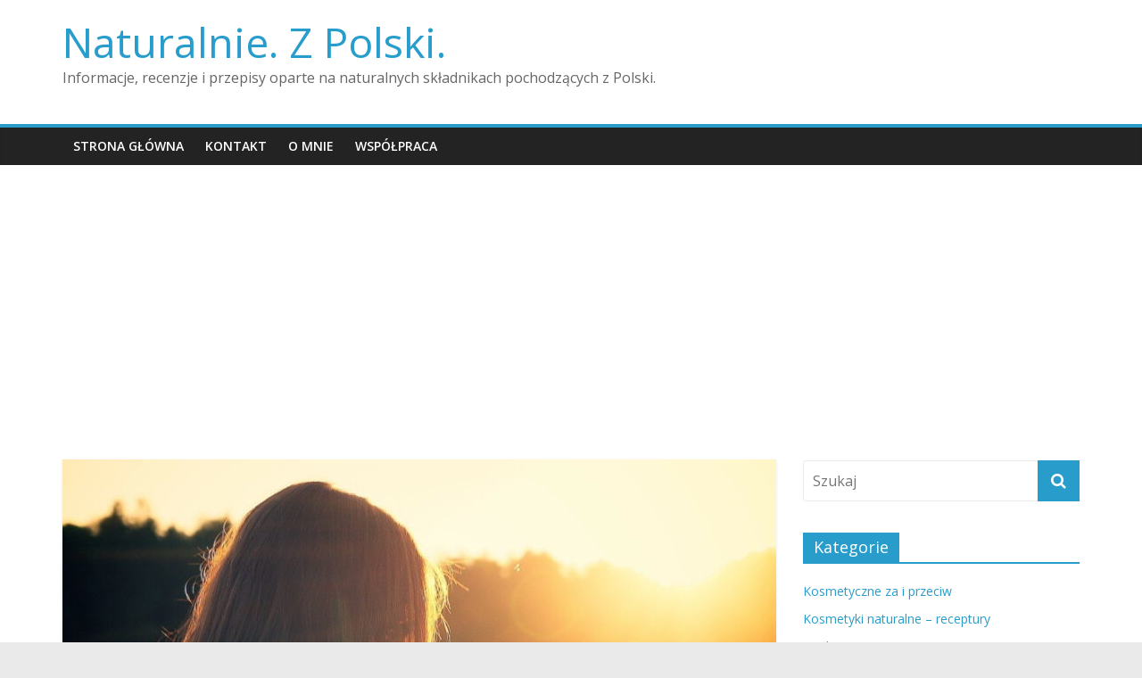

--- FILE ---
content_type: text/html; charset=UTF-8
request_url: https://naturalniezpolski.pl/opalanie-bezpiecznie-chwytaj-promienie-slonca/
body_size: 14442
content:
<!DOCTYPE html>
<html lang="pl-PL">
<head>
	<meta charset="UTF-8"/>
	<meta name="viewport" content="width=device-width, initial-scale=1">
	<link rel="profile" href="http://gmpg.org/xfn/11"/>
	<meta name='robots' content='index, follow, max-image-preview:large, max-snippet:-1, max-video-preview:-1' />
	<style>img:is([sizes="auto" i], [sizes^="auto," i]) { contain-intrinsic-size: 3000px 1500px }</style>
	
	<!-- This site is optimized with the Yoast SEO plugin v23.9 - https://yoast.com/wordpress/plugins/seo/ -->
	<title>Opalanie - bezpiecznie chwytaj promienie słońca! - Naturalnie. Z Polski.</title>
	<meta name="description" content="Bezpieczne opalanie jest możliwe! Dowiedz się więcej z artykułu na NaturalnieZPolski.pl!" />
	<link rel="canonical" href="https://naturalniezpolski.pl/opalanie-bezpiecznie-chwytaj-promienie-slonca/" />
	<meta property="og:locale" content="pl_PL" />
	<meta property="og:type" content="article" />
	<meta property="og:title" content="Opalanie - bezpiecznie chwytaj promienie słońca! - Naturalnie. Z Polski." />
	<meta property="og:description" content="Bezpieczne opalanie jest możliwe! Dowiedz się więcej z artykułu na NaturalnieZPolski.pl!" />
	<meta property="og:url" content="https://naturalniezpolski.pl/opalanie-bezpiecznie-chwytaj-promienie-slonca/" />
	<meta property="og:site_name" content="Naturalnie. Z Polski." />
	<meta property="article:published_time" content="2023-05-01T08:39:23+00:00" />
	<meta property="article:modified_time" content="2024-12-01T10:31:12+00:00" />
	<meta property="og:image" content="https://naturalniezpolski.pl/wp-content/uploads/2021/06/Opalanie-bezpieczne.jpg" />
	<meta property="og:image:width" content="900" />
	<meta property="og:image:height" content="598" />
	<meta property="og:image:type" content="image/jpeg" />
	<meta name="author" content="Naturalnie z Polski" />
	<meta name="twitter:card" content="summary_large_image" />
	<meta name="twitter:label1" content="Napisane przez" />
	<meta name="twitter:data1" content="Naturalnie z Polski" />
	<meta name="twitter:label2" content="Szacowany czas czytania" />
	<meta name="twitter:data2" content="7 minut" />
	<script type="application/ld+json" class="yoast-schema-graph">{"@context":"https://schema.org","@graph":[{"@type":"WebPage","@id":"https://naturalniezpolski.pl/opalanie-bezpiecznie-chwytaj-promienie-slonca/","url":"https://naturalniezpolski.pl/opalanie-bezpiecznie-chwytaj-promienie-slonca/","name":"Opalanie - bezpiecznie chwytaj promienie słońca! - Naturalnie. Z Polski.","isPartOf":{"@id":"http://naturalniezpolski.pl/#website"},"primaryImageOfPage":{"@id":"https://naturalniezpolski.pl/opalanie-bezpiecznie-chwytaj-promienie-slonca/#primaryimage"},"image":{"@id":"https://naturalniezpolski.pl/opalanie-bezpiecznie-chwytaj-promienie-slonca/#primaryimage"},"thumbnailUrl":"https://naturalniezpolski.pl/wp-content/uploads/2021/06/Opalanie-bezpieczne.jpg","datePublished":"2023-05-01T08:39:23+00:00","dateModified":"2024-12-01T10:31:12+00:00","author":{"@id":"http://naturalniezpolski.pl/#/schema/person/6581fc1aa1399ae4abccc3178bbc10e3"},"description":"Bezpieczne opalanie jest możliwe! Dowiedz się więcej z artykułu na NaturalnieZPolski.pl!","breadcrumb":{"@id":"https://naturalniezpolski.pl/opalanie-bezpiecznie-chwytaj-promienie-slonca/#breadcrumb"},"inLanguage":"pl-PL","potentialAction":[{"@type":"ReadAction","target":["https://naturalniezpolski.pl/opalanie-bezpiecznie-chwytaj-promienie-slonca/"]}]},{"@type":"ImageObject","inLanguage":"pl-PL","@id":"https://naturalniezpolski.pl/opalanie-bezpiecznie-chwytaj-promienie-slonca/#primaryimage","url":"https://naturalniezpolski.pl/wp-content/uploads/2021/06/Opalanie-bezpieczne.jpg","contentUrl":"https://naturalniezpolski.pl/wp-content/uploads/2021/06/Opalanie-bezpieczne.jpg","width":900,"height":598,"caption":"Bezpieczne opalanie"},{"@type":"BreadcrumbList","@id":"https://naturalniezpolski.pl/opalanie-bezpiecznie-chwytaj-promienie-slonca/#breadcrumb","itemListElement":[{"@type":"ListItem","position":1,"name":"Strona główna","item":"http://naturalniezpolski.pl/"},{"@type":"ListItem","position":2,"name":"Opalanie &#8211; bezpiecznie chwytaj promienie słońca!"}]},{"@type":"WebSite","@id":"http://naturalniezpolski.pl/#website","url":"http://naturalniezpolski.pl/","name":"Naturalnie. Z Polski.","description":"Informacje, recenzje i przepisy oparte na naturalnych składnikach pochodzących z Polski.","potentialAction":[{"@type":"SearchAction","target":{"@type":"EntryPoint","urlTemplate":"http://naturalniezpolski.pl/?s={search_term_string}"},"query-input":{"@type":"PropertyValueSpecification","valueRequired":true,"valueName":"search_term_string"}}],"inLanguage":"pl-PL"},{"@type":"Person","@id":"http://naturalniezpolski.pl/#/schema/person/6581fc1aa1399ae4abccc3178bbc10e3","name":"Naturalnie z Polski","image":{"@type":"ImageObject","inLanguage":"pl-PL","@id":"http://naturalniezpolski.pl/#/schema/person/image/","url":"https://secure.gravatar.com/avatar/2e987f900c691b6a0335a2cb5bd15571?s=96&d=mm&r=g","contentUrl":"https://secure.gravatar.com/avatar/2e987f900c691b6a0335a2cb5bd15571?s=96&d=mm&r=g","caption":"Naturalnie z Polski"},"url":"https://naturalniezpolski.pl/author/admin/"}]}</script>
	<!-- / Yoast SEO plugin. -->


<link rel='dns-prefetch' href='//fonts.googleapis.com' />
<link rel='dns-prefetch' href='//www.googletagmanager.com' />
<link rel='dns-prefetch' href='//pagead2.googlesyndication.com' />
<link rel="alternate" type="application/rss+xml" title="Naturalnie. Z Polski. &raquo; Kanał z wpisami" href="https://naturalniezpolski.pl/feed/" />
<link rel="alternate" type="application/rss+xml" title="Naturalnie. Z Polski. &raquo; Kanał z komentarzami" href="https://naturalniezpolski.pl/comments/feed/" />
<!-- This site uses the Google Analytics by MonsterInsights plugin v7.13.0 - Using Analytics tracking - https://www.monsterinsights.com/ -->
<script type="text/javascript" data-cfasync="false">
    (window.gaDevIds=window.gaDevIds||[]).push("dZGIzZG");
	var mi_version         = '7.13.0';
	var mi_track_user      = true;
	var mi_no_track_reason = '';
	
	var disableStr = 'ga-disable-UA-81478973-6';

	/* Function to detect opted out users */
	function __gaTrackerIsOptedOut() {
		return document.cookie.indexOf(disableStr + '=true') > -1;
	}

	/* Disable tracking if the opt-out cookie exists. */
	if ( __gaTrackerIsOptedOut() ) {
		window[disableStr] = true;
	}

	/* Opt-out function */
	function __gaTrackerOptout() {
	  document.cookie = disableStr + '=true; expires=Thu, 31 Dec 2099 23:59:59 UTC; path=/';
	  window[disableStr] = true;
	}

	if ( 'undefined' === typeof gaOptout ) {
		function gaOptout() {
			__gaTrackerOptout();
		}
	}
	
	if ( mi_track_user ) {
		(function(i,s,o,g,r,a,m){i['GoogleAnalyticsObject']=r;i[r]=i[r]||function(){
			(i[r].q=i[r].q||[]).push(arguments)},i[r].l=1*new Date();a=s.createElement(o),
			m=s.getElementsByTagName(o)[0];a.async=1;a.src=g;m.parentNode.insertBefore(a,m)
		})(window,document,'script','//www.google-analytics.com/analytics.js','__gaTracker');

		__gaTracker('create', 'UA-81478973-6', 'auto');
		__gaTracker('set', 'forceSSL', true);
		__gaTracker('require', 'displayfeatures');
		__gaTracker('require', 'linkid', 'linkid.js');
		__gaTracker('send','pageview');
	} else {
		console.log( "" );
		(function() {
			/* https://developers.google.com/analytics/devguides/collection/analyticsjs/ */
			var noopfn = function() {
				return null;
			};
			var noopnullfn = function() {
				return null;
			};
			var Tracker = function() {
				return null;
			};
			var p = Tracker.prototype;
			p.get = noopfn;
			p.set = noopfn;
			p.send = noopfn;
			var __gaTracker = function() {
				var len = arguments.length;
				if ( len === 0 ) {
					return;
				}
				var f = arguments[len-1];
				if ( typeof f !== 'object' || f === null || typeof f.hitCallback !== 'function' ) {
					console.log( 'Not running function __gaTracker(' + arguments[0] + " ....) because you are not being tracked. " + mi_no_track_reason );
					return;
				}
				try {
					f.hitCallback();
				} catch (ex) {

				}
			};
			__gaTracker.create = function() {
				return new Tracker();
			};
			__gaTracker.getByName = noopnullfn;
			__gaTracker.getAll = function() {
				return [];
			};
			__gaTracker.remove = noopfn;
			window['__gaTracker'] = __gaTracker;
					})();
		}
</script>
<!-- / Google Analytics by MonsterInsights -->
<script type="text/javascript">
/* <![CDATA[ */
window._wpemojiSettings = {"baseUrl":"https:\/\/s.w.org\/images\/core\/emoji\/15.0.3\/72x72\/","ext":".png","svgUrl":"https:\/\/s.w.org\/images\/core\/emoji\/15.0.3\/svg\/","svgExt":".svg","source":{"concatemoji":"https:\/\/naturalniezpolski.pl\/wp-includes\/js\/wp-emoji-release.min.js?ver=6.7.4"}};
/*! This file is auto-generated */
!function(i,n){var o,s,e;function c(e){try{var t={supportTests:e,timestamp:(new Date).valueOf()};sessionStorage.setItem(o,JSON.stringify(t))}catch(e){}}function p(e,t,n){e.clearRect(0,0,e.canvas.width,e.canvas.height),e.fillText(t,0,0);var t=new Uint32Array(e.getImageData(0,0,e.canvas.width,e.canvas.height).data),r=(e.clearRect(0,0,e.canvas.width,e.canvas.height),e.fillText(n,0,0),new Uint32Array(e.getImageData(0,0,e.canvas.width,e.canvas.height).data));return t.every(function(e,t){return e===r[t]})}function u(e,t,n){switch(t){case"flag":return n(e,"\ud83c\udff3\ufe0f\u200d\u26a7\ufe0f","\ud83c\udff3\ufe0f\u200b\u26a7\ufe0f")?!1:!n(e,"\ud83c\uddfa\ud83c\uddf3","\ud83c\uddfa\u200b\ud83c\uddf3")&&!n(e,"\ud83c\udff4\udb40\udc67\udb40\udc62\udb40\udc65\udb40\udc6e\udb40\udc67\udb40\udc7f","\ud83c\udff4\u200b\udb40\udc67\u200b\udb40\udc62\u200b\udb40\udc65\u200b\udb40\udc6e\u200b\udb40\udc67\u200b\udb40\udc7f");case"emoji":return!n(e,"\ud83d\udc26\u200d\u2b1b","\ud83d\udc26\u200b\u2b1b")}return!1}function f(e,t,n){var r="undefined"!=typeof WorkerGlobalScope&&self instanceof WorkerGlobalScope?new OffscreenCanvas(300,150):i.createElement("canvas"),a=r.getContext("2d",{willReadFrequently:!0}),o=(a.textBaseline="top",a.font="600 32px Arial",{});return e.forEach(function(e){o[e]=t(a,e,n)}),o}function t(e){var t=i.createElement("script");t.src=e,t.defer=!0,i.head.appendChild(t)}"undefined"!=typeof Promise&&(o="wpEmojiSettingsSupports",s=["flag","emoji"],n.supports={everything:!0,everythingExceptFlag:!0},e=new Promise(function(e){i.addEventListener("DOMContentLoaded",e,{once:!0})}),new Promise(function(t){var n=function(){try{var e=JSON.parse(sessionStorage.getItem(o));if("object"==typeof e&&"number"==typeof e.timestamp&&(new Date).valueOf()<e.timestamp+604800&&"object"==typeof e.supportTests)return e.supportTests}catch(e){}return null}();if(!n){if("undefined"!=typeof Worker&&"undefined"!=typeof OffscreenCanvas&&"undefined"!=typeof URL&&URL.createObjectURL&&"undefined"!=typeof Blob)try{var e="postMessage("+f.toString()+"("+[JSON.stringify(s),u.toString(),p.toString()].join(",")+"));",r=new Blob([e],{type:"text/javascript"}),a=new Worker(URL.createObjectURL(r),{name:"wpTestEmojiSupports"});return void(a.onmessage=function(e){c(n=e.data),a.terminate(),t(n)})}catch(e){}c(n=f(s,u,p))}t(n)}).then(function(e){for(var t in e)n.supports[t]=e[t],n.supports.everything=n.supports.everything&&n.supports[t],"flag"!==t&&(n.supports.everythingExceptFlag=n.supports.everythingExceptFlag&&n.supports[t]);n.supports.everythingExceptFlag=n.supports.everythingExceptFlag&&!n.supports.flag,n.DOMReady=!1,n.readyCallback=function(){n.DOMReady=!0}}).then(function(){return e}).then(function(){var e;n.supports.everything||(n.readyCallback(),(e=n.source||{}).concatemoji?t(e.concatemoji):e.wpemoji&&e.twemoji&&(t(e.twemoji),t(e.wpemoji)))}))}((window,document),window._wpemojiSettings);
/* ]]> */
</script>
<style id='wp-emoji-styles-inline-css' type='text/css'>

	img.wp-smiley, img.emoji {
		display: inline !important;
		border: none !important;
		box-shadow: none !important;
		height: 1em !important;
		width: 1em !important;
		margin: 0 0.07em !important;
		vertical-align: -0.1em !important;
		background: none !important;
		padding: 0 !important;
	}
</style>
<link rel='stylesheet' id='wp-block-library-css' href='https://naturalniezpolski.pl/wp-includes/css/dist/block-library/style.min.css?ver=6.7.4' type='text/css' media='all' />
<style id='classic-theme-styles-inline-css' type='text/css'>
/*! This file is auto-generated */
.wp-block-button__link{color:#fff;background-color:#32373c;border-radius:9999px;box-shadow:none;text-decoration:none;padding:calc(.667em + 2px) calc(1.333em + 2px);font-size:1.125em}.wp-block-file__button{background:#32373c;color:#fff;text-decoration:none}
</style>
<style id='global-styles-inline-css' type='text/css'>
:root{--wp--preset--aspect-ratio--square: 1;--wp--preset--aspect-ratio--4-3: 4/3;--wp--preset--aspect-ratio--3-4: 3/4;--wp--preset--aspect-ratio--3-2: 3/2;--wp--preset--aspect-ratio--2-3: 2/3;--wp--preset--aspect-ratio--16-9: 16/9;--wp--preset--aspect-ratio--9-16: 9/16;--wp--preset--color--black: #000000;--wp--preset--color--cyan-bluish-gray: #abb8c3;--wp--preset--color--white: #ffffff;--wp--preset--color--pale-pink: #f78da7;--wp--preset--color--vivid-red: #cf2e2e;--wp--preset--color--luminous-vivid-orange: #ff6900;--wp--preset--color--luminous-vivid-amber: #fcb900;--wp--preset--color--light-green-cyan: #7bdcb5;--wp--preset--color--vivid-green-cyan: #00d084;--wp--preset--color--pale-cyan-blue: #8ed1fc;--wp--preset--color--vivid-cyan-blue: #0693e3;--wp--preset--color--vivid-purple: #9b51e0;--wp--preset--gradient--vivid-cyan-blue-to-vivid-purple: linear-gradient(135deg,rgba(6,147,227,1) 0%,rgb(155,81,224) 100%);--wp--preset--gradient--light-green-cyan-to-vivid-green-cyan: linear-gradient(135deg,rgb(122,220,180) 0%,rgb(0,208,130) 100%);--wp--preset--gradient--luminous-vivid-amber-to-luminous-vivid-orange: linear-gradient(135deg,rgba(252,185,0,1) 0%,rgba(255,105,0,1) 100%);--wp--preset--gradient--luminous-vivid-orange-to-vivid-red: linear-gradient(135deg,rgba(255,105,0,1) 0%,rgb(207,46,46) 100%);--wp--preset--gradient--very-light-gray-to-cyan-bluish-gray: linear-gradient(135deg,rgb(238,238,238) 0%,rgb(169,184,195) 100%);--wp--preset--gradient--cool-to-warm-spectrum: linear-gradient(135deg,rgb(74,234,220) 0%,rgb(151,120,209) 20%,rgb(207,42,186) 40%,rgb(238,44,130) 60%,rgb(251,105,98) 80%,rgb(254,248,76) 100%);--wp--preset--gradient--blush-light-purple: linear-gradient(135deg,rgb(255,206,236) 0%,rgb(152,150,240) 100%);--wp--preset--gradient--blush-bordeaux: linear-gradient(135deg,rgb(254,205,165) 0%,rgb(254,45,45) 50%,rgb(107,0,62) 100%);--wp--preset--gradient--luminous-dusk: linear-gradient(135deg,rgb(255,203,112) 0%,rgb(199,81,192) 50%,rgb(65,88,208) 100%);--wp--preset--gradient--pale-ocean: linear-gradient(135deg,rgb(255,245,203) 0%,rgb(182,227,212) 50%,rgb(51,167,181) 100%);--wp--preset--gradient--electric-grass: linear-gradient(135deg,rgb(202,248,128) 0%,rgb(113,206,126) 100%);--wp--preset--gradient--midnight: linear-gradient(135deg,rgb(2,3,129) 0%,rgb(40,116,252) 100%);--wp--preset--font-size--small: 13px;--wp--preset--font-size--medium: 20px;--wp--preset--font-size--large: 36px;--wp--preset--font-size--x-large: 42px;--wp--preset--spacing--20: 0.44rem;--wp--preset--spacing--30: 0.67rem;--wp--preset--spacing--40: 1rem;--wp--preset--spacing--50: 1.5rem;--wp--preset--spacing--60: 2.25rem;--wp--preset--spacing--70: 3.38rem;--wp--preset--spacing--80: 5.06rem;--wp--preset--shadow--natural: 6px 6px 9px rgba(0, 0, 0, 0.2);--wp--preset--shadow--deep: 12px 12px 50px rgba(0, 0, 0, 0.4);--wp--preset--shadow--sharp: 6px 6px 0px rgba(0, 0, 0, 0.2);--wp--preset--shadow--outlined: 6px 6px 0px -3px rgba(255, 255, 255, 1), 6px 6px rgba(0, 0, 0, 1);--wp--preset--shadow--crisp: 6px 6px 0px rgba(0, 0, 0, 1);}:where(.is-layout-flex){gap: 0.5em;}:where(.is-layout-grid){gap: 0.5em;}body .is-layout-flex{display: flex;}.is-layout-flex{flex-wrap: wrap;align-items: center;}.is-layout-flex > :is(*, div){margin: 0;}body .is-layout-grid{display: grid;}.is-layout-grid > :is(*, div){margin: 0;}:where(.wp-block-columns.is-layout-flex){gap: 2em;}:where(.wp-block-columns.is-layout-grid){gap: 2em;}:where(.wp-block-post-template.is-layout-flex){gap: 1.25em;}:where(.wp-block-post-template.is-layout-grid){gap: 1.25em;}.has-black-color{color: var(--wp--preset--color--black) !important;}.has-cyan-bluish-gray-color{color: var(--wp--preset--color--cyan-bluish-gray) !important;}.has-white-color{color: var(--wp--preset--color--white) !important;}.has-pale-pink-color{color: var(--wp--preset--color--pale-pink) !important;}.has-vivid-red-color{color: var(--wp--preset--color--vivid-red) !important;}.has-luminous-vivid-orange-color{color: var(--wp--preset--color--luminous-vivid-orange) !important;}.has-luminous-vivid-amber-color{color: var(--wp--preset--color--luminous-vivid-amber) !important;}.has-light-green-cyan-color{color: var(--wp--preset--color--light-green-cyan) !important;}.has-vivid-green-cyan-color{color: var(--wp--preset--color--vivid-green-cyan) !important;}.has-pale-cyan-blue-color{color: var(--wp--preset--color--pale-cyan-blue) !important;}.has-vivid-cyan-blue-color{color: var(--wp--preset--color--vivid-cyan-blue) !important;}.has-vivid-purple-color{color: var(--wp--preset--color--vivid-purple) !important;}.has-black-background-color{background-color: var(--wp--preset--color--black) !important;}.has-cyan-bluish-gray-background-color{background-color: var(--wp--preset--color--cyan-bluish-gray) !important;}.has-white-background-color{background-color: var(--wp--preset--color--white) !important;}.has-pale-pink-background-color{background-color: var(--wp--preset--color--pale-pink) !important;}.has-vivid-red-background-color{background-color: var(--wp--preset--color--vivid-red) !important;}.has-luminous-vivid-orange-background-color{background-color: var(--wp--preset--color--luminous-vivid-orange) !important;}.has-luminous-vivid-amber-background-color{background-color: var(--wp--preset--color--luminous-vivid-amber) !important;}.has-light-green-cyan-background-color{background-color: var(--wp--preset--color--light-green-cyan) !important;}.has-vivid-green-cyan-background-color{background-color: var(--wp--preset--color--vivid-green-cyan) !important;}.has-pale-cyan-blue-background-color{background-color: var(--wp--preset--color--pale-cyan-blue) !important;}.has-vivid-cyan-blue-background-color{background-color: var(--wp--preset--color--vivid-cyan-blue) !important;}.has-vivid-purple-background-color{background-color: var(--wp--preset--color--vivid-purple) !important;}.has-black-border-color{border-color: var(--wp--preset--color--black) !important;}.has-cyan-bluish-gray-border-color{border-color: var(--wp--preset--color--cyan-bluish-gray) !important;}.has-white-border-color{border-color: var(--wp--preset--color--white) !important;}.has-pale-pink-border-color{border-color: var(--wp--preset--color--pale-pink) !important;}.has-vivid-red-border-color{border-color: var(--wp--preset--color--vivid-red) !important;}.has-luminous-vivid-orange-border-color{border-color: var(--wp--preset--color--luminous-vivid-orange) !important;}.has-luminous-vivid-amber-border-color{border-color: var(--wp--preset--color--luminous-vivid-amber) !important;}.has-light-green-cyan-border-color{border-color: var(--wp--preset--color--light-green-cyan) !important;}.has-vivid-green-cyan-border-color{border-color: var(--wp--preset--color--vivid-green-cyan) !important;}.has-pale-cyan-blue-border-color{border-color: var(--wp--preset--color--pale-cyan-blue) !important;}.has-vivid-cyan-blue-border-color{border-color: var(--wp--preset--color--vivid-cyan-blue) !important;}.has-vivid-purple-border-color{border-color: var(--wp--preset--color--vivid-purple) !important;}.has-vivid-cyan-blue-to-vivid-purple-gradient-background{background: var(--wp--preset--gradient--vivid-cyan-blue-to-vivid-purple) !important;}.has-light-green-cyan-to-vivid-green-cyan-gradient-background{background: var(--wp--preset--gradient--light-green-cyan-to-vivid-green-cyan) !important;}.has-luminous-vivid-amber-to-luminous-vivid-orange-gradient-background{background: var(--wp--preset--gradient--luminous-vivid-amber-to-luminous-vivid-orange) !important;}.has-luminous-vivid-orange-to-vivid-red-gradient-background{background: var(--wp--preset--gradient--luminous-vivid-orange-to-vivid-red) !important;}.has-very-light-gray-to-cyan-bluish-gray-gradient-background{background: var(--wp--preset--gradient--very-light-gray-to-cyan-bluish-gray) !important;}.has-cool-to-warm-spectrum-gradient-background{background: var(--wp--preset--gradient--cool-to-warm-spectrum) !important;}.has-blush-light-purple-gradient-background{background: var(--wp--preset--gradient--blush-light-purple) !important;}.has-blush-bordeaux-gradient-background{background: var(--wp--preset--gradient--blush-bordeaux) !important;}.has-luminous-dusk-gradient-background{background: var(--wp--preset--gradient--luminous-dusk) !important;}.has-pale-ocean-gradient-background{background: var(--wp--preset--gradient--pale-ocean) !important;}.has-electric-grass-gradient-background{background: var(--wp--preset--gradient--electric-grass) !important;}.has-midnight-gradient-background{background: var(--wp--preset--gradient--midnight) !important;}.has-small-font-size{font-size: var(--wp--preset--font-size--small) !important;}.has-medium-font-size{font-size: var(--wp--preset--font-size--medium) !important;}.has-large-font-size{font-size: var(--wp--preset--font-size--large) !important;}.has-x-large-font-size{font-size: var(--wp--preset--font-size--x-large) !important;}
:where(.wp-block-post-template.is-layout-flex){gap: 1.25em;}:where(.wp-block-post-template.is-layout-grid){gap: 1.25em;}
:where(.wp-block-columns.is-layout-flex){gap: 2em;}:where(.wp-block-columns.is-layout-grid){gap: 2em;}
:root :where(.wp-block-pullquote){font-size: 1.5em;line-height: 1.6;}
</style>
<link rel='stylesheet' id='monsterinsights-popular-posts-style-css' href='https://naturalniezpolski.pl/wp-content/plugins/google-analytics-for-wordpress/assets/css/frontend.min.css?ver=7.13.0' type='text/css' media='all' />
<link rel='stylesheet' id='colormag_google_fonts-css' href='//fonts.googleapis.com/css?family=Open+Sans%3A400%2C600&#038;ver=6.7.4' type='text/css' media='all' />
<link rel='stylesheet' id='colormag_style-css' href='https://naturalniezpolski.pl/wp-content/themes/colormag/style.css?ver=6.7.4' type='text/css' media='all' />
<link rel='stylesheet' id='colormag-fontawesome-css' href='https://naturalniezpolski.pl/wp-content/themes/colormag/fontawesome/css/font-awesome.css?ver=4.2.1' type='text/css' media='all' />
<script type="text/javascript" id="monsterinsights-frontend-script-js-extra">
/* <![CDATA[ */
var monsterinsights_frontend = {"js_events_tracking":"true","download_extensions":"doc,pdf,ppt,zip,xls,docx,pptx,xlsx","inbound_paths":"[{\"path\":\"\\\/go\\\/\",\"label\":\"affiliate\"},{\"path\":\"\\\/recommend\\\/\",\"label\":\"affiliate\"}]","home_url":"https:\/\/naturalniezpolski.pl","hash_tracking":"false"};
/* ]]> */
</script>
<script type="text/javascript" src="https://naturalniezpolski.pl/wp-content/plugins/google-analytics-for-wordpress/assets/js/frontend.min.js?ver=7.13.0" id="monsterinsights-frontend-script-js"></script>
<script type="text/javascript" src="https://naturalniezpolski.pl/wp-includes/js/jquery/jquery.min.js?ver=3.7.1" id="jquery-core-js"></script>
<script type="text/javascript" src="https://naturalniezpolski.pl/wp-includes/js/jquery/jquery-migrate.min.js?ver=3.4.1" id="jquery-migrate-js"></script>
<!--[if lte IE 8]>
<script type="text/javascript" src="https://naturalniezpolski.pl/wp-content/themes/colormag/js/html5shiv.min.js?ver=6.7.4" id="html5-js"></script>
<![endif]-->
<link rel="https://api.w.org/" href="https://naturalniezpolski.pl/wp-json/" /><link rel="alternate" title="JSON" type="application/json" href="https://naturalniezpolski.pl/wp-json/wp/v2/posts/143" /><link rel="EditURI" type="application/rsd+xml" title="RSD" href="https://naturalniezpolski.pl/xmlrpc.php?rsd" />
<meta name="generator" content="WordPress 6.7.4" />
<link rel='shortlink' href='https://naturalniezpolski.pl/?p=143' />
<link rel="alternate" title="oEmbed (JSON)" type="application/json+oembed" href="https://naturalniezpolski.pl/wp-json/oembed/1.0/embed?url=https%3A%2F%2Fnaturalniezpolski.pl%2Fopalanie-bezpiecznie-chwytaj-promienie-slonca%2F" />
<link rel="alternate" title="oEmbed (XML)" type="text/xml+oembed" href="https://naturalniezpolski.pl/wp-json/oembed/1.0/embed?url=https%3A%2F%2Fnaturalniezpolski.pl%2Fopalanie-bezpiecznie-chwytaj-promienie-slonca%2F&#038;format=xml" />
<meta name="generator" content="Site Kit by Google 1.170.0" />
<!-- Znaczniki meta Google AdSense dodane przez Site Kit -->
<meta name="google-adsense-platform-account" content="ca-host-pub-2644536267352236">
<meta name="google-adsense-platform-domain" content="sitekit.withgoogle.com">
<!-- Zakończ dodawanie meta znaczników Google AdSense przez Site Kit -->
<style type="text/css">.recentcomments a{display:inline !important;padding:0 !important;margin:0 !important;}</style>
<!-- Fragment Google AdSense dodany przez Site Kit -->
<script type="text/javascript" async="async" src="https://pagead2.googlesyndication.com/pagead/js/adsbygoogle.js?client=ca-pub-9459059899709149&amp;host=ca-host-pub-2644536267352236" crossorigin="anonymous"></script>

<!-- Zakończ fragment Google AdSense dodany przez Site Kit -->
<link rel="icon" href="https://naturalniezpolski.pl/wp-content/uploads/2019/05/cropped-Naturalnie-z-Polski-1-32x32.jpg" sizes="32x32" />
<link rel="icon" href="https://naturalniezpolski.pl/wp-content/uploads/2019/05/cropped-Naturalnie-z-Polski-1-192x192.jpg" sizes="192x192" />
<link rel="apple-touch-icon" href="https://naturalniezpolski.pl/wp-content/uploads/2019/05/cropped-Naturalnie-z-Polski-1-180x180.jpg" />
<meta name="msapplication-TileImage" content="https://naturalniezpolski.pl/wp-content/uploads/2019/05/cropped-Naturalnie-z-Polski-1-270x270.jpg" />
</head>

<body class="post-template-default single single-post postid-143 single-format-standard  wide">



<div id="page" class="hfeed site">
	<a class="skip-link screen-reader-text" href="#main">Skip to content</a>

	
	
	<header id="masthead" class="site-header clearfix ">
		<div id="header-text-nav-container" class="clearfix">

			
			
			
		<div class="inner-wrap">

			<div id="header-text-nav-wrap" class="clearfix">
				<div id="header-left-section">
										<div id="header-text" class="">
													<h3 id="site-title">
								<a href="https://naturalniezpolski.pl/" title="Naturalnie. Z Polski." rel="home">Naturalnie. Z Polski.</a>
							</h3>
																		<p id="site-description">Informacje, recenzje i przepisy oparte na naturalnych składnikach pochodzących z Polski.</p>
						<!-- #site-description -->
					</div><!-- #header-text -->
				</div><!-- #header-left-section -->
				<div id="header-right-section">
									</div><!-- #header-right-section -->

			</div><!-- #header-text-nav-wrap -->

		</div><!-- .inner-wrap -->

		
			
			
		<nav id="site-navigation" class="main-navigation clearfix" role="navigation">
			<div class="inner-wrap clearfix">
				
				
				<p class="menu-toggle"></p>
				<div class="menu-primary-container"><ul id="menu-menu-glowne" class="menu"><li id="menu-item-37" class="menu-item menu-item-type-custom menu-item-object-custom menu-item-home menu-item-37"><a href="http://naturalniezpolski.pl/">Strona główna</a></li>
<li id="menu-item-38" class="menu-item menu-item-type-post_type menu-item-object-page menu-item-38"><a href="https://naturalniezpolski.pl/kontakt/">Kontakt</a></li>
<li id="menu-item-39" class="menu-item menu-item-type-post_type menu-item-object-page menu-item-39"><a href="https://naturalniezpolski.pl/o-mnie/">O mnie</a></li>
<li id="menu-item-40" class="menu-item menu-item-type-post_type menu-item-object-page menu-item-40"><a href="https://naturalniezpolski.pl/wspolpraca/">Współpraca</a></li>
</ul></div>
			</div>
		</nav>

		
		</div><!-- #header-text-nav-container -->

		
	</header>

		
	<div id="main" class="clearfix">
		<div class="inner-wrap clearfix">

	
	<div id="primary">
		<div id="content" class="clearfix">

			
				
<article id="post-143" class="post-143 post type-post status-publish format-standard has-post-thumbnail hentry category-pielegnacja-ciala category-pielegnacja-twarzy">
	
   
         <div class="featured-image">
               <img width="800" height="445" src="https://naturalniezpolski.pl/wp-content/uploads/2021/06/Opalanie-bezpieczne-800x445.jpg" class="attachment-colormag-featured-image size-colormag-featured-image wp-post-image" alt="Bezpieczne opalanie" decoding="async" fetchpriority="high" />            </div>
   
   <div class="article-content clearfix">

   
   <div class="above-entry-meta"><span class="cat-links"><a href="https://naturalniezpolski.pl/category/pielegnacja-ciala/"  rel="category tag">Pielęgnacja ciała</a>&nbsp;<a href="https://naturalniezpolski.pl/category/pielegnacja-twarzy/"  rel="category tag">Pielęgnacja twarzy</a>&nbsp;</span></div>
      <header class="entry-header">
   		<h1 class="entry-title">
   			Opalanie &#8211; bezpiecznie chwytaj promienie słońca!   		</h1>
   	</header>

   	<div class="below-entry-meta">
			<span class="posted-on"><a href="https://naturalniezpolski.pl/opalanie-bezpiecznie-chwytaj-promienie-slonca/" title="10:39" rel="bookmark"><i class="fa fa-calendar-o"></i> <time class="entry-date published" datetime="2023-05-01T10:39:23+02:00">1 maja 2023</time><time class="updated" datetime="2024-12-01T11:31:12+01:00">1 grudnia 2024</time></a></span>
			<span class="byline">
				<span class="author vcard">
					<i class="fa fa-user"></i>
					<a class="url fn n"
					   href="https://naturalniezpolski.pl/author/admin/"
					   title="Naturalnie z Polski">Naturalnie z Polski					</a>
				</span>
			</span>

			</div>
   	<div class="entry-content clearfix">
   		
<p>Opalanie nie zawsze oznacza wielogodzinne wylegiwanie się na leżaku z drinkiem w dłonie. Opalenizna powstaje także, gdy spacerujesz, biegasz, jeździsz na rowerze i pracujesz w ogrodzie. Nie ma więc wyjścia, kosmetyki do opalania to <em>must have</em> na lato. Jak opalać się bezpiecznie? Jak przygotować do tego skórę i dbać o nią przez całe wakacje? O tym dowiesz się z tego artykułu.</p>



<hr class="wp-block-separator"/>



<p><strong>Spis treści:</strong></p>



<ol class="wp-block-list"><li><a href="#opalanie-pielegnacja-skory-przed-opalaniem">Opalanie &#8211; pielęgnacja skóry przed opalaniem</a></li><li><a href="#opalanie-pielegnacja-skory-podczas-opalania">Opalanie &#8211; pielęgnacja skóry podczas opalania</a><br>2.1. <a href="#opalanie-w-okresie-wakacji-krok-po-kroku">Opalanie w okresie wakacji &#8211; krok po kroku</a><br>2.2. <a href="#krok-pierwszy-nawilzenie">Krok pierwszy &#8211; nawilżenie</a><br>2.3. <a href="#krok-drugi-ochrona">Krok drugi &#8211; ochrona</a><br>2.4. <a href="#krok-trzeci-lagodzenie">Krok trzeci &#8211; łagodzenie</a><br>2.5. <a href="#bezpieczne-opalanie-podsumowanie">Bezpieczne opalanie &#8211; podsumowanie</a></li></ol>



<hr class="wp-block-separator"/>



<figure class="wp-block-image size-large"><img decoding="async" width="900" height="675" src="https://naturalniezpolski.pl/wp-content/uploads/2021/06/Opalanie-sloncem.jpg" alt="" class="wp-image-150" srcset="https://naturalniezpolski.pl/wp-content/uploads/2021/06/Opalanie-sloncem.jpg 900w, https://naturalniezpolski.pl/wp-content/uploads/2021/06/Opalanie-sloncem-300x225.jpg 300w, https://naturalniezpolski.pl/wp-content/uploads/2021/06/Opalanie-sloncem-768x576.jpg 768w" sizes="(max-width: 900px) 100vw, 900px" /></figure>



<h2 class="wp-block-heading" id="opalanie-pielegnacja-skory-przed-opalaniem">Opalanie &#8211; pielęgnacja skóry przed opalaniem</h2>



<p>W pierwszej kolejności zadbaj o swoją skórę od&#8230; wewnątrz. Lista do zrobienia przed opalaniem:</p>



<ul class="wp-block-list"><li>nawadniaj organizm,</li><li>przyjmuj beta-karoten,</li><li>wzbogać dietę o naturalne przeciwutleniacze,</li><li>nawilżaj skórę,</li><li>wykonuj peeling.</li></ul>



<p><strong>Nawadnianie latem</strong> &#8211; przyjmuje się, że powinniśmy wypijać 1,5 litra wody dziennie, jednak w upały warto zwiększyć tę ilość. Szklanka z wodą powinna być napełniana regularnie. I niech będzie to właśnie woda, ewentualnie napary ziołowe.</p>



<hr class="wp-block-separator"/>



<p>Dbaj o swoją skórę o każdej porze roku, sprawdź: <a href="https://naturalniezpolski.pl/top-5-kremow-do-twarzy-na-dzien-pierwszy-wygrywa/">TOP 5 kremów do twarzy na dzień</a>!</p>



<hr class="wp-block-separator"/>



<p>Uważaj! Niektóre zioła, takie jak rumianek lub dziurawiec powodują powstawanie reakcji fotouczulające.</p>



<p><strong>Zioła fotouczulające:</strong></p>



<ul class="wp-block-list" id="block-9d0367ed-daa6-49b0-900f-c8160691f58a"><li>dziurawiec,</li><li>ruta,</li><li>aminek zwyczajny,</li><li>arcydzięgiel,</li><li>arnika,</li><li><a href="http://naturalniezpolski.pl/rumianek-pospolity/">rumianek</a>,</li><li>nagietek,</li><li>skrzyp polny.</li></ul>



<p>Jeżeli stosujesz <a href="https://naturalniezpolski.pl/retinol-skuteczna-pielegnacja-witamina/">retinol</a>, pamiętaj o stosowaniu silnych filtrów przy każdym wyjściu na słońce.</p>



<figure class="wp-block-image size-large"><img decoding="async" width="900" height="485" src="http://naturalniezpolski.pl/wp-content/uploads/2020/10/Rumianek-pospolity.jpg" alt="" class="wp-image-102" srcset="https://naturalniezpolski.pl/wp-content/uploads/2020/10/Rumianek-pospolity.jpg 900w, https://naturalniezpolski.pl/wp-content/uploads/2020/10/Rumianek-pospolity-300x162.jpg 300w, https://naturalniezpolski.pl/wp-content/uploads/2020/10/Rumianek-pospolity-768x414.jpg 768w" sizes="(max-width: 900px) 100vw, 900px" /></figure>



<p><strong>Beta-karoten</strong> należy do grupy żółtych, pomarańczowych lub czerwonych barwników. To organiczny związek, prowitamina witaminy A i aktywny jej izomer. Znany jest z tego, że skutecznie neutralizuje rodniki w organizmie. Suplementacja i naturalne wzbogacanie diety o ten związek pomaga opalić się szybciej oraz utrzymać opaleniznę na dłużej.</p>



<p>A jeżeli chodzi o <strong>zróżnicowaną dietę</strong>, cóż. Lato to raczej chęć odpoczynku i w upały trudno myśleć o gotowaniu. Masz jednak dobre wyjście: sałatki, surowe owoce i warzywa. Spora część z nich jest latem najlepsze, bo sprowadzane są prosto z pól. Po takiej lekkiej przekąsce poprawia się ogólne samopoczucie i nie pojawia się uczucie zmęczenia i znużenia (jak po obfitym, tłustym posiłku). Przy okazji Twoja dieta dostarczy sporo witamin, minerałów i pierwiastków śladowych.</p>



<p><strong>Nawilżanie skóry</strong> jest ważne o każdej porze roku, jednak przed sezonem na opalanie warto poświęcić więcej czasu na pielęgnację. Skóra nawilżona lepiej się opala, bardziej równomiernie i jest odporniejsza na przyjmowanie promieniowania UV. Używaj kosmetyków z aloesem, kwasem hialuronowym i emolientami o lekkiej, nietłustej konsystencji. Pamiętaj, że balsam, który sprawdził się zimą, niekoniecznie dobrze spisze się również latem.</p>



<p><strong>Peeling całego ciała</strong> wykonaj dzień przed planowanym opalaniem. I jak wspomniałam na początku, latem opalasz się ZAWSZE, dlatego nie nadużywaj tego zabiegu. <strong>Skóra po opalaniu</strong> może być podrażniona i bardziej podatna uszkodzenia. Myj ciało delikatną gąbką i na jakiś czas zapomnij o szczotkowaniu ciała.</p>



<p>Sięgnij też po kosmetyki do włosów, w składzie których znajduje się <a href="https://naturalniezpolski.pl/keratyna-czy-fitokeratyna-o-wlos-od-pieknych-wlosow/">keratyna</a>. Pozwoli ona odbudować zniszczone kosmyki i zwiększy ich odporność.</p>



<h2 class="wp-block-heading" id="opalanie-pielegnacja-skory-podczas-opalania">Opalanie &#8211; pielęgnacja skóry podczas opalania</h2>



<p><strong>Kosmetyki do opalania</strong> to produkty dedykowane głównie jednemu celowi: ochronie przed promieniowaniem słonecznym. Najczęściej jednak ich formuła wzbogacona zostaje o składniki nawilżające i łagodzące, aby kompleksowo zadbać o skórę latem.</p>



<figure class="wp-block-image size-large"><img loading="lazy" decoding="async" width="900" height="600" src="https://naturalniezpolski.pl/wp-content/uploads/2021/06/Ochrona-przeciwsloneczna.jpg" alt="" class="wp-image-151" srcset="https://naturalniezpolski.pl/wp-content/uploads/2021/06/Ochrona-przeciwsloneczna.jpg 900w, https://naturalniezpolski.pl/wp-content/uploads/2021/06/Ochrona-przeciwsloneczna-300x200.jpg 300w, https://naturalniezpolski.pl/wp-content/uploads/2021/06/Ochrona-przeciwsloneczna-768x512.jpg 768w" sizes="auto, (max-width: 900px) 100vw, 900px" /></figure>



<p>Podstawą w kosmetykach do opalania jest filtr SPF (<em>sun protection factor</em>). To oznaczenie stopnia ochrony.</p>



<p><strong>Wyróżnia się kilka stopni ochrony: </strong></p>



<ul class="wp-block-list"><li>słaby (SPF 2–6),</li><li>średni (SPF 8–12),</li><li>wysoki (SPF 15–25),</li><li>bardzo wysoki (SPF 30–50),</li><li>ultrawysoki (SPF &gt; 50).</li></ul>



<p><strong>Wskazówki podczas opalania:</strong></p>



<ul class="wp-block-list"><li>unikaj słońca w godzinach 10.00 &#8211; 15.00,</li><li>używaj odpowiedniego kosmetyku z filtrem,</li><li>bądź aktywna,</li><li>nawadniaj organizm,</li><li>stosuj nakrycie głowy.</li></ul>



<p>Dlaczego powinnaś <strong>unikać słońca w godzinach okołopołudniowych</strong>? Ponieważ jest wtedy ono wysoko na niebie i najsilniej oddziałuje na Twoją skórę. Latem w upalne dni podczas tych godzin zazwyczaj nie pojawia się ani jedna chmurka, więc sam upał jest bardziej dotkliwy.</p>



<p><strong>Odpowiedni kosmetyk z filtrem</strong> to taki, który odpowiada potrzebom Twojej skóry. Z początkiem sezonu na opalanie sięgnij po kremy i balsamy z wysokim filtrem, np. 30 i więcej. Twoja skóra musi przywyknąć do oddziaływania promieniowania UV, daj jej na to czas. Pamiętaj, że niektóre miejsca na ciele są najbardziej narażone na oparzenia, np. skóra na ramionach. Do ich ochrony potrzeba więc wysokiego SPF.</p>



<p><strong>Będąc aktywną</strong>, zmieniasz swoje położenie względem słońca, co przekłada się na równomierne opalenie skóry. Długotrwałe leżenie w upale może doprowadzić do zasłabnięcia lub udaru słonecznego. Podczas aktywności regularnie chroń się w miejscach zacienionych.</p>



<p><strong>Nawadnianie organizmu</strong> pozwala zachować odpowiedni poziom nawilżenia skóry &#8211; wiosną, latem, jesienią i zimą. Skóra nawilżona odwdzięcza się zdrowszym wyglądem i jest bardziej odporna na negatywny wpływ czynników zewnętrznych. </p>



<p>Słońce to nie tylko zagrożenie dla Twojej skóry, ale i całego organizmu. Ważne, aby w czasie przebywania na zewnątrz <strong>stosować nakrycie głowy</strong>. Ochroni ono przed przegrzaniem, które jest bardzo groźne dla mózgu.</p>



<h3 class="wp-block-heading" id="opalanie-w-okresie-wakacji-krok-po-kroku">Opalanie w okresie wakacji &#8211; krok po kroku</h3>



<p>Choć wakacje rozpoczęły się na dobre, krótkie przypomnienie &#8211; zbuduj nową pielęgnacyjną rutynę, której będziesz przestrzegać dzień po dniu!</p>



<h3 class="wp-block-heading" id="krok-pierwszy-nawilzenie">Krok pierwszy &#8211; nawilżenie</h3>



<p>Minimum dwa razy dziennie używaj kosmetyku silnie nawilżającego na całe ciało. Warto, aby był on wzbogacony o składniki wspierające regenerację naskórka i łagodzące podrażnienia.</p>



<h3 class="wp-block-heading" id="krok-drugi-ochrona">Krok drugi &#8211; ochrona</h3>



<p>Zacznij od produktu z SPF powyżej 30. Stopniowo, gdy skóra przywyknie do częstego kontaktu ze słońcem, możesz stosować mniejszy filtr. Zawsze jednak bacznie obserwuj reakcje skóry i jeżeli pojawiają się poparzenia, może to oznaczać, że SPF był za niski.</p>



<h3 class="wp-block-heading" id="krok-trzeci-lagodzenie">Krok trzeci &#8211; łagodzenie</h3>



<p>Zawsze miej przy sobie kosmetyk łagodzący podrażnienia i poparzenia słoneczne. W domu korzystaj z domowych kosmetyków z aloesu, bezpośrednio na poparzenie możesz nałożyć miód.</p>



<hr class="wp-block-separator"/>



<p id="block-3ffc0a23-7cb5-44b9-89db-0d600090af89">Zastanawiasz się, czy naturalna pielęgnacja jest dla Ciebie? Sprawdź artykuł: <a href="http://naturalniezpolski.pl/7-powodow-aby-stosowac-naturalne-produkty-do-pielegnacji/">7 powodów aby stosować naturalne produkty do pielęgnacji</a>.</p>



<hr class="wp-block-separator"/>



<h3 class="wp-block-heading" id="bezpieczne-opalanie-podsumowanie">Bezpieczne opalanie &#8211; podsumowanie</h3>



<p>Opalanie może być bezpieczne, jeżeli zadbasz o odpowiednią ochronę. Co jednak z <strong>opalaniem w ciąży</strong>? Jak najbardziej można zażywać kąpieli słonecznych, jednak z umiarem i rozwagą. Zachodzące w ciele kobiety zmiany hormonalne mogą powodować powstawanie przebarwień o charakterze nawrotowym. Zbyt długa ekspozycja na słońce może prowadzić również do pojawienia się obrzęków, zasłabnięć i przegrzania. Dlatego w ciąży opalaj się rozważnie.</p>



<p>Nie da się całkowicie wyeliminować słońca z naszego życia i nie warto. Ludzkie organizmy przystosowywały się do jego działania przez setki tysięcy lat i doskonale radzą sobie z jego negatywnym działaniem. Teraz w walce o zdrową i młodo wyglądającą skórę masz kolejny oręż &#8211; <strong>kosmetyki do opalania i po opalaniu</strong>. Korzystaj z nich każdego dnia!</p>
   	</div>

   </div>

	</article>

			
		</div><!-- #content -->

      
		<ul class="default-wp-page clearfix">
			<li class="previous"><a href="https://naturalniezpolski.pl/biotyna-na-wlosy-5-zrodel-w-diecie/" rel="prev"><span class="meta-nav">&larr;</span> Biotyna na włosy (5 źródeł w DIECIE)</a></li>
			<li class="next"><a href="https://naturalniezpolski.pl/kremy-na-zime-top6-raczej-ich-nie-znasz/" rel="next">Kremy na zimę &#8211; TOP6 (raczej ich nie znasz) <span class="meta-nav">&rarr;</span></a></li>
		</ul>
	
      
      
      
	</div><!-- #primary -->

	
<div id="secondary">
			
		<aside id="search-4" class="widget widget_search clearfix"><form action="https://naturalniezpolski.pl/" class="search-form searchform clearfix" method="get">
   <div class="search-wrap">
      <input type="text" placeholder="Szukaj" class="s field" name="s">
      <button class="search-icon" type="submit"></button>
   </div>
</form><!-- .searchform --></aside><aside id="categories-4" class="widget widget_categories clearfix"><h3 class="widget-title"><span>Kategorie</span></h3>
			<ul>
					<li class="cat-item cat-item-1"><a href="https://naturalniezpolski.pl/category/kosmetyczne-za-i-przeciw/">Kosmetyczne za i przeciw</a>
</li>
	<li class="cat-item cat-item-2"><a href="https://naturalniezpolski.pl/category/kosmetyki-naturalne-receptury/">Kosmetyki naturalne &#8211; receptury</a>
</li>
	<li class="cat-item cat-item-5"><a href="https://naturalniezpolski.pl/category/marki/">Marki</a>
</li>
	<li class="cat-item cat-item-31"><a href="https://naturalniezpolski.pl/category/pielegnacja-ciala/">Pielęgnacja ciała</a>
</li>
	<li class="cat-item cat-item-32"><a href="https://naturalniezpolski.pl/category/pielegnacja-twarzy/">Pielęgnacja twarzy</a>
</li>
	<li class="cat-item cat-item-33"><a href="https://naturalniezpolski.pl/category/pielegnacja-wlosow/">Pielęgnacja włosów</a>
</li>
	<li class="cat-item cat-item-8"><a href="https://naturalniezpolski.pl/category/przepisy/">Przepisy</a>
</li>
	<li class="cat-item cat-item-34"><a href="https://naturalniezpolski.pl/category/rankingi-kosmetykow/">Rankingi kosmetyków</a>
</li>
	<li class="cat-item cat-item-35"><a href="https://naturalniezpolski.pl/category/recenzje/">Recenzje</a>
</li>
	<li class="cat-item cat-item-4"><a href="https://naturalniezpolski.pl/category/skladniki-kosmetyczne/">Składniki kosmetyczne</a>
</li>
			</ul>

			</aside><aside id="calendar-3" class="widget widget_calendar clearfix"><div id="calendar_wrap" class="calendar_wrap"><table id="wp-calendar" class="wp-calendar-table">
	<caption>styczeń 2026</caption>
	<thead>
	<tr>
		<th scope="col" title="poniedziałek">P</th>
		<th scope="col" title="wtorek">W</th>
		<th scope="col" title="środa">Ś</th>
		<th scope="col" title="czwartek">C</th>
		<th scope="col" title="piątek">P</th>
		<th scope="col" title="sobota">S</th>
		<th scope="col" title="niedziela">N</th>
	</tr>
	</thead>
	<tbody>
	<tr>
		<td colspan="3" class="pad">&nbsp;</td><td>1</td><td>2</td><td>3</td><td>4</td>
	</tr>
	<tr>
		<td>5</td><td>6</td><td>7</td><td>8</td><td>9</td><td>10</td><td>11</td>
	</tr>
	<tr>
		<td>12</td><td>13</td><td>14</td><td>15</td><td>16</td><td>17</td><td>18</td>
	</tr>
	<tr>
		<td>19</td><td>20</td><td id="today">21</td><td>22</td><td>23</td><td>24</td><td>25</td>
	</tr>
	<tr>
		<td>26</td><td>27</td><td>28</td><td>29</td><td>30</td><td>31</td>
		<td class="pad" colspan="1">&nbsp;</td>
	</tr>
	</tbody>
	</table><nav aria-label="Poprzednie i następne miesiące" class="wp-calendar-nav">
		<span class="wp-calendar-nav-prev"><a href="https://naturalniezpolski.pl/2024/11/">&laquo; lis</a></span>
		<span class="pad">&nbsp;</span>
		<span class="wp-calendar-nav-next">&nbsp;</span>
	</nav></div></aside><aside id="search-2" class="widget widget_search clearfix"><form action="https://naturalniezpolski.pl/" class="search-form searchform clearfix" method="get">
   <div class="search-wrap">
      <input type="text" placeholder="Szukaj" class="s field" name="s">
      <button class="search-icon" type="submit"></button>
   </div>
</form><!-- .searchform --></aside>
		<aside id="recent-posts-2" class="widget widget_recent_entries clearfix">
		<h3 class="widget-title"><span>Ostatnie wpisy</span></h3>
		<ul>
											<li>
					<a href="https://naturalniezpolski.pl/kwas-hialuronowy-podstawa-w-pielegnacji/">Kwas hialuronowy – podstawa w pielęgnacji</a>
									</li>
											<li>
					<a href="https://naturalniezpolski.pl/tonik-do-twarzy-czym-jest-i-jaki-wybrac-wlasciwosci-zastosowanie-i-sklad/">Toniki do twarzy &#8211; czy są konieczne? (DZIAŁANIE)</a>
									</li>
											<li>
					<a href="https://naturalniezpolski.pl/witamina-c-w-kosmetyce-jak-dziala/">Witamina C w kosmetyce (jak działa?)</a>
									</li>
											<li>
					<a href="https://naturalniezpolski.pl/olej-kokosowy-na-wlosy-i-twarz/">Olej kokosowy (na włosy i twarz)</a>
									</li>
											<li>
					<a href="https://naturalniezpolski.pl/miod-w-kosmetyce-jak-stosowac/">Miód w kosmetyce (JAK stosować?)</a>
									</li>
					</ul>

		</aside><aside id="recent-comments-2" class="widget widget_recent_comments clearfix"><h3 class="widget-title"><span>Najnowsze komentarze</span></h3><ul id="recentcomments"></ul></aside><aside id="archives-2" class="widget widget_archive clearfix"><h3 class="widget-title"><span>Archiwa</span></h3>
			<ul>
					<li><a href='https://naturalniezpolski.pl/2024/11/'>listopad 2024</a></li>
	<li><a href='https://naturalniezpolski.pl/2023/12/'>grudzień 2023</a></li>
	<li><a href='https://naturalniezpolski.pl/2023/05/'>maj 2023</a></li>
	<li><a href='https://naturalniezpolski.pl/2023/04/'>kwiecień 2023</a></li>
	<li><a href='https://naturalniezpolski.pl/2023/02/'>luty 2023</a></li>
	<li><a href='https://naturalniezpolski.pl/2022/12/'>grudzień 2022</a></li>
	<li><a href='https://naturalniezpolski.pl/2022/11/'>listopad 2022</a></li>
	<li><a href='https://naturalniezpolski.pl/2022/09/'>wrzesień 2022</a></li>
	<li><a href='https://naturalniezpolski.pl/2022/07/'>lipiec 2022</a></li>
	<li><a href='https://naturalniezpolski.pl/2022/03/'>marzec 2022</a></li>
	<li><a href='https://naturalniezpolski.pl/2022/02/'>luty 2022</a></li>
	<li><a href='https://naturalniezpolski.pl/2022/01/'>styczeń 2022</a></li>
	<li><a href='https://naturalniezpolski.pl/2021/09/'>wrzesień 2021</a></li>
	<li><a href='https://naturalniezpolski.pl/2021/08/'>sierpień 2021</a></li>
	<li><a href='https://naturalniezpolski.pl/2021/07/'>lipiec 2021</a></li>
	<li><a href='https://naturalniezpolski.pl/2021/04/'>kwiecień 2021</a></li>
	<li><a href='https://naturalniezpolski.pl/2020/11/'>listopad 2020</a></li>
	<li><a href='https://naturalniezpolski.pl/2020/10/'>październik 2020</a></li>
	<li><a href='https://naturalniezpolski.pl/2020/08/'>sierpień 2020</a></li>
	<li><a href='https://naturalniezpolski.pl/2020/07/'>lipiec 2020</a></li>
	<li><a href='https://naturalniezpolski.pl/2020/06/'>czerwiec 2020</a></li>
	<li><a href='https://naturalniezpolski.pl/2020/03/'>marzec 2020</a></li>
			</ul>

			</aside><aside id="categories-2" class="widget widget_categories clearfix"><h3 class="widget-title"><span>Kategorie</span></h3>
			<ul>
					<li class="cat-item cat-item-1"><a href="https://naturalniezpolski.pl/category/kosmetyczne-za-i-przeciw/">Kosmetyczne za i przeciw</a>
</li>
	<li class="cat-item cat-item-2"><a href="https://naturalniezpolski.pl/category/kosmetyki-naturalne-receptury/">Kosmetyki naturalne &#8211; receptury</a>
</li>
	<li class="cat-item cat-item-5"><a href="https://naturalniezpolski.pl/category/marki/">Marki</a>
</li>
	<li class="cat-item cat-item-31"><a href="https://naturalniezpolski.pl/category/pielegnacja-ciala/">Pielęgnacja ciała</a>
</li>
	<li class="cat-item cat-item-32"><a href="https://naturalniezpolski.pl/category/pielegnacja-twarzy/">Pielęgnacja twarzy</a>
</li>
	<li class="cat-item cat-item-33"><a href="https://naturalniezpolski.pl/category/pielegnacja-wlosow/">Pielęgnacja włosów</a>
</li>
	<li class="cat-item cat-item-8"><a href="https://naturalniezpolski.pl/category/przepisy/">Przepisy</a>
</li>
	<li class="cat-item cat-item-34"><a href="https://naturalniezpolski.pl/category/rankingi-kosmetykow/">Rankingi kosmetyków</a>
</li>
	<li class="cat-item cat-item-35"><a href="https://naturalniezpolski.pl/category/recenzje/">Recenzje</a>
</li>
	<li class="cat-item cat-item-4"><a href="https://naturalniezpolski.pl/category/skladniki-kosmetyczne/">Składniki kosmetyczne</a>
</li>
			</ul>

			</aside><aside id="meta-2" class="widget widget_meta clearfix"><h3 class="widget-title"><span>Meta</span></h3>
		<ul>
						<li><a rel="nofollow" href="https://naturalniezpolski.pl/wp-login.php">Zaloguj się</a></li>
			<li><a href="https://naturalniezpolski.pl/feed/">Kanał wpisów</a></li>
			<li><a href="https://naturalniezpolski.pl/comments/feed/">Kanał komentarzy</a></li>

			<li><a href="https://pl.wordpress.org/">WordPress.org</a></li>
		</ul>

		</aside>
	</div>
	

</div><!-- .inner-wrap -->
</div><!-- #main -->




<footer id="colophon" class="clearfix ">
	
	<div class="footer-socket-wrapper clearfix">
		<div class="inner-wrap">
			<div class="footer-socket-area">
				<div class="footer-socket-right-section">
									</div>

				<div class="footer-socket-left-section">
					<div class="copyright">Prawa autorskie &copy; 2026 <a href="https://naturalniezpolski.pl/" title="Naturalnie. Z Polski." ><span>Naturalnie. Z Polski.</span></a>. Wszystkie prawa zastrzeżone.<br>Szablon: ColorMag opracowany przez  <a href="https://themegrill.com/themes/colormag" target="_blank" title="ThemeGrill" rel="author"><span>ThemeGrill</span></a>. Wspierane przez <a href="https://wordpress.org" target="_blank" title="WordPress"><span>WordPress</span></a></div>				</div>
			</div>
		</div>
	</div>
</footer>

<a href="#masthead" id="scroll-up"><i class="fa fa-chevron-up"></i></a>

</div><!-- #page -->
<script type="text/javascript" src="https://naturalniezpolski.pl/wp-content/themes/colormag/js/jquery.bxslider.min.js?ver=4.2.10" id="colormag-bxslider-js"></script>
<script type="text/javascript" src="https://naturalniezpolski.pl/wp-content/themes/colormag/js/navigation.js?ver=6.7.4" id="colormag-navigation-js"></script>
<script type="text/javascript" src="https://naturalniezpolski.pl/wp-content/themes/colormag/js/fitvids/jquery.fitvids.js?ver=20150311" id="colormag-fitvids-js"></script>
<script type="text/javascript" src="https://naturalniezpolski.pl/wp-content/themes/colormag/js/skip-link-focus-fix.js?ver=6.7.4" id="colormag-skip-link-focus-fix-js"></script>
<script type="text/javascript" src="https://naturalniezpolski.pl/wp-content/themes/colormag/js/colormag-custom.js?ver=6.7.4" id="colormag-custom-js"></script>
</body>
</html>


<!-- Page cached by LiteSpeed Cache 6.5.2 on 2026-01-21 06:30:07 -->

--- FILE ---
content_type: text/html; charset=utf-8
request_url: https://www.google.com/recaptcha/api2/aframe
body_size: 268
content:
<!DOCTYPE HTML><html><head><meta http-equiv="content-type" content="text/html; charset=UTF-8"></head><body><script nonce="gyGfRk-1W4SEMiAujq_sHQ">/** Anti-fraud and anti-abuse applications only. See google.com/recaptcha */ try{var clients={'sodar':'https://pagead2.googlesyndication.com/pagead/sodar?'};window.addEventListener("message",function(a){try{if(a.source===window.parent){var b=JSON.parse(a.data);var c=clients[b['id']];if(c){var d=document.createElement('img');d.src=c+b['params']+'&rc='+(localStorage.getItem("rc::a")?sessionStorage.getItem("rc::b"):"");window.document.body.appendChild(d);sessionStorage.setItem("rc::e",parseInt(sessionStorage.getItem("rc::e")||0)+1);localStorage.setItem("rc::h",'1768973410034');}}}catch(b){}});window.parent.postMessage("_grecaptcha_ready", "*");}catch(b){}</script></body></html>

--- FILE ---
content_type: text/plain
request_url: https://www.google-analytics.com/j/collect?v=1&_v=j102&a=1071588266&t=pageview&_s=1&dl=https%3A%2F%2Fnaturalniezpolski.pl%2Fopalanie-bezpiecznie-chwytaj-promienie-slonca%2F&ul=en-us%40posix&dt=Opalanie%20-%20bezpiecznie%20chwytaj%20promienie%20s%C5%82o%C5%84ca!%20-%20Naturalnie.%20Z%20Polski.&sr=1280x720&vp=1280x720&_u=aGBAgUAjCAAAACAAI~&jid=1953410475&gjid=816075203&cid=1764615173.1768973408&tid=UA-81478973-6&_gid=62818781.1768973408&_slc=1&did=dZGIzZG&z=705483171
body_size: -452
content:
2,cG-E22ETGSS83